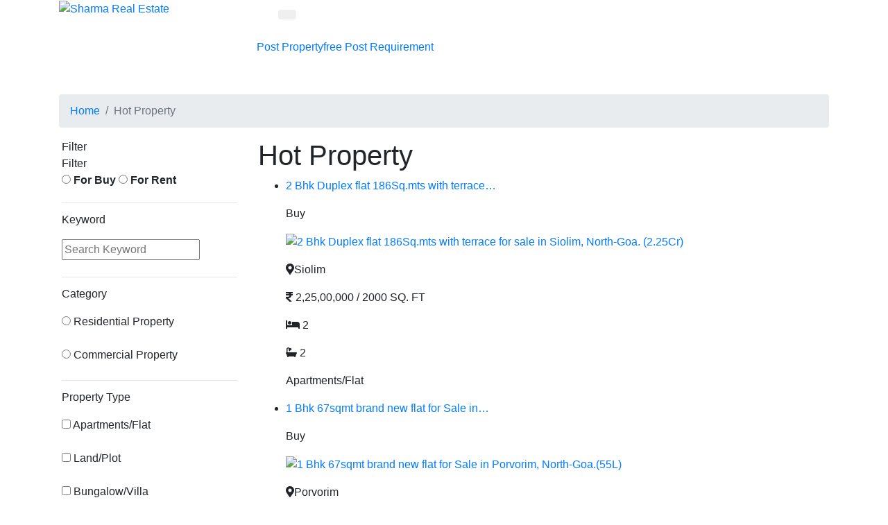

--- FILE ---
content_type: text/html; charset=UTF-8
request_url: https://www.sharmagoa.com/hot_property
body_size: 6477
content:
<!DOCTYPE HTML>
<html>
<head>
<meta charset="utf-8">
    <title>Sharma Real Estate</title>
    <meta name="description" content="Sharma Real Estate" />
    <meta  name="keywords" content="Sharma Real Estate" />

 


<script type="text/javascript"> var _siteRoot='index.html',_root='index.html';</script>
<script type="text/javascript" > var site_url = 'https://www.sharmagoa.com/';</script>
<script type="text/javascript" > var theme_url = 'https://www.sharmagoa.com/assets/designer/themes/default/';</script>
<script type="text/javascript" > var resource_url = 'https://www.sharmagoa.com/assets/designer/resources/'; var gObj = {};</script>
<link rel="shortcut icon" href="https://www.sharmagoa.com/favicon.ico">
<meta name="viewport" content="width=device-width, initial-scale=1">
<link rel="stylesheet" href="//use.fontawesome.com/releases/v5.9.0/css/all.css">
<link rel="stylesheet" href="//maxcdn.bootstrapcdn.com/bootstrap/4.0.0/css/bootstrap.min.css" integrity="sha384-Gn5384xqQ1aoWXA+058RXPxPg6fy4IWvTNh0E263XmFcJlSAwiGgFAW/dAiS6JXm" crossorigin="anonymous">
<link href="//fonts.googleapis.com/css?family=Poppins:300,400,500,600,700" rel="stylesheet">
<script src="//ajax.aspnetcdn.com/ajax/jquery/jquery-1.10.2.min.js"></script>
<link rel="stylesheet" href="https://www.sharmagoa.com/assets/designer/themes/default/css/conditional.css">
<link rel="stylesheet" href="https://www.sharmagoa.com/assets/designer/themes/default/css/fluid_dg.css">
<link href="https://www.sharmagoa.com/assets/developers/css/proj.css" rel="stylesheet" type="text/css" />
<style type="text/css" media="screen">@import url("https://www.sharmagoa.com/assets/designer/resources/zoom/magiczoomplus.css");</style>
<script type="text/javascript" src="https://www.sharmagoa.com/assets/developers/js/common.js"></script>
<!-- Global site tag (gtag.js) - Google Analytics -->
<script async src="https://www.googletagmanager.com/gtag/js?id=UA-51713508-19"></script>
<script>
window.dataLayer = window.dataLayer || [];
function gtag(){dataLayer.push(arguments);}
gtag('js', new Date());

gtag('config', 'UA-51713508-19');
</script>
</head>
<body>
<noscript>
<div style="height:30px;border:3px solid #6699ff;text-align:center;font-weight: bold;padding-top:10px">Java script is disabled , please enable your browser java script first.
</div></noscript>

<div id="whatsapp">
<a href="https://api.whatsapp.com/send?phone=+919325471766&text=hello, My name is " target="_blank" >
<div id="whatsappMain"></div></a>
</div>

<header>

<div class="serc-sec-outer">



<div class="header">

<div class="container">

<div class="row">



<div class="col-sm-5 col-lg-2 col-xl-3">

<p class="logo-area"><a href="https://www.sharmagoa.com/" title="Sharma Real Estate"><img src="https://www.sharmagoa.com/assets/designer/themes/default/images/logo.png" alt="Sharma Real Estate" class="img-fluid mx-auto"/></a></p>

</div>

<!-- logo section end -->





<div class="col-sm-7 col-lg-10 col-xl-9">

<div class="menu">

<div class="navbar_align">

<div class="navbar">

<div class="navbar-inner">

<div class="container">

<button type="button" class="btn btn-navbar" data-toggle="collapse" data-target=".nav-collapse"> <span class="icon-bar"></span> <span class="icon-bar"></span> <span class="icon-bar"></span></button>

<div class="nav-collapse collapse">

<ul class="nav">

<li><a href="https://www.sharmagoa.com/" title="Home" ><i class="fas fa-home"></i></a></li>

<li><a href="https://www.sharmagoa.com/residential_property" title="Residential  Property" >Residential  Property</a></li>

<li><a href="https://www.sharmagoa.com/commercial_property" title="Commercial Property" >Commercial Property</a></li>

<li><a href="https://www.sharmagoa.com/rental_property" title="Rental Property" >Rental Property</a></li>

<li><a href="https://www.sharmagoa.com/video" title="Video" >Video</a></li>

<li><a href="https://www.sharmagoa.com/blog" title="Blog">Blog</a></li>



</ul>

</div>

</div>

</div>

<p class="clearfix"></p>

</div>

<p class="clearfix"></p>

</div>

<p class="clearfix"></p>

</div>

<!-- menu end -->





<p class="post-butt">

<a href="https://www.sharmagoa.com/post_property" title="Post Property">Post Property<span>free</span></a> 

<a href="https://www.sharmagoa.com/post_requirement" title="Post Requirement">Post Requirement</a> 

</p>

<!-- post requirement end --> 



</div>

<!-- top menu end --> 





</div>

<p class="clearfix"></p>

</div>

</div>

<!-- header end --> 




<div class="banner-area"><img src="https://www.sharmagoa.com/assets/designer/themes/default/images/banner.jpg" alt="" class="img-fluid"/></div>












<div class="clearfix"></div>

</div>

</header>
<script type="text/javascript">function serialize_form() { return $('#myform').serialize();   } </script>

<div class="clearfix"></div>





<!-- breadcumb section start -->

<div class="breadcrumb_outer">

<div class="container">

<ol class="breadcrumb">

<li class="breadcrumb-item"><a href="https://www.sharmagoa.com/">Home</a></li>

<li class="breadcrumb-item active">Hot Property </li>

</ol>

</div>

</div>

<!-- breadcumb section end -->



<div class="container">

<div class="mid_area">

<div class="cms_area">

<div class="pl-1 pr-1">


<div class="row">






<div class="col-lg-3 sidebar no_pad"> 
<form action="https://www.sharmagoa.com/hot_property" id="myforms" method="get"  accept-charset="utf-8">
 

<div class="filter_area d-none d-lg-block">Filter</div>

<div class="clearfix d-none d-lg-block"></div>

<div class="filter_area1 dd_next2">Filter</div>

<div class="flt-sect">



<div class="input_style black"><b class="fs15 pr-2 d-block d-md-none">Purpose</b>

<b><input id="slot1" type="radio" name="property_purpose" class="purpose" value="Buy" >

<label for="slot1"><span><span></span></span> For Buy</label>

</b>

<b><input id="slot2" type="radio" name="property_purpose" class="purpose" value="Rent" >

<label for="slot2"><span><span></span></span> For Rent</label>

</b>

</div>





<hr style="margin:12px 0;">

<p class="filt-hed">Keyword</p>

<p>

<label class="w100"><input name="keywords" id="keywords" type="text" value="" class="filt-key" placeholder="Search Keyword"></label>

</p>




<hr style="margin:12px 0;">

<p class="filt-hed">Category</p>

<div class="filterbox">


<p><label><input name="catids" type="radio" class="catids" value="1"  onclick="changesearchtype(this.value);"> Residential Property</label></p>


<p><label><input name="catids" type="radio" class="catids" value="2"  onclick="changesearchtype(this.value);"> Commercial Property</label></p>




</div>

<!-- section end -->


<hr style="margin:12px 0;">




<p class="filt-hed">Property Type</p>

<div class="filterbox v_scroll" id="sechprptypeID">




<p><label><input name="proptype[]" type="checkbox" class="proptype" value="18" > Apartments/Flat</label></p>




<p><label><input name="proptype[]" type="checkbox" class="proptype" value="31" > Land/Plot</label></p>




<p><label><input name="proptype[]" type="checkbox" class="proptype" value="6" > Bungalow/Villa</label></p>




<p><label><input name="proptype[]" type="checkbox" class="proptype" value="19" > Farm House</label></p>




<p><label><input name="proptype[]" type="checkbox" class="proptype" value="20" > Commercial Office/Space</label></p>




<p><label><input name="proptype[]" type="checkbox" class="proptype" value="21" > Commercial Shop/Showroom</label></p>




<p><label><input name="proptype[]" type="checkbox" class="proptype" value="22" > Hotel/Resort/Restaurant</label></p>




<p><label><input name="proptype[]" type="checkbox" class="proptype" value="23" > Hospital/Clinic</label></p>




<p><label><input name="proptype[]" type="checkbox" class="proptype" value="24" > Entire Building/Complex</label></p>




<p><label><input name="proptype[]" type="checkbox" class="proptype" value="25" > Godown/Industrial Property</label></p>




<p><label><input name="proptype[]" type="checkbox" class="proptype" value="26" > Other</label></p>




<p><label><input name="proptype[]" type="checkbox" class="proptype" value="32" > Farm House</label></p>


</div>

<!-- section end -->



<hr style="margin:12px 0;">




<p class="filt-hed">Bedroom</p>

<div class="filterbox v_scroll">


<p><label><input name="bedroom[]" type="checkbox" class="bedroom" value="1" > 1</label></p>


<p><label><input name="bedroom[]" type="checkbox" class="bedroom" value="2" > 2</label></p>


<p><label><input name="bedroom[]" type="checkbox" class="bedroom" value="3" > 3</label></p>


<p><label><input name="bedroom[]" type="checkbox" class="bedroom" value="4" > 4</label></p>


<p><label><input name="bedroom[]" type="checkbox" class="bedroom" value="5" > 5</label></p>


<p><label><input name="bedroom[]" type="checkbox" class="bedroom" value="6" > 6</label></p>


<p><label><input name="bedroom[]" type="checkbox" class="bedroom" value="7" > 7</label></p>


<p><label><input name="bedroom[]" type="checkbox" class="bedroom" value="8" > 8</label></p>


<p><label><input name="bedroom[]" type="checkbox" class="bedroom" value="9" > 9</label></p>


<p><label><input name="bedroom[]" type="checkbox" class="bedroom" value="10" > 10</label></p>


</div>

<!-- section end -->



<hr style="margin:12px 0;">



<p class="filt-hed">Price Range</p>

<div class="filterbox">

<p class="">



<select name="min_price" id="min_price" class="p-2" style="width:48%; float:left; margin-right:5px; border:1px solid #C8C8C8; background:#d3d5d8;">

<option value="">Min price</option>


  <option value="1000" >1 Thousand</option>


  <option value="10000" >10 Thousand</option>


  <option value="20000" >20 Thousand</option>


  <option value="30000" >30 Thousand</option>


  <option value="50000" >50 Thousand</option>


  <option value="100000" >1 Lakh</option>


  <option value="1000000" >10 Lakhs</option>


  <option value="2000000" >20 Lakhs</option>


  <option value="3000000" >30 Lakhs</option>


  <option value="4000000" >40 Lakhs</option>


  <option value="5000000" >50 Lakhs</option>


  <option value="6000000" >60 Lakhs</option>


  <option value="7000000" >70 Lakhs</option>


  <option value="8000000" >80 Lakhs</option>


  <option value="9000000" >90 Lakhs</option>


  <option value="10000000" >1 Crore</option>


  <option value="100000000" >10 Crores</option>


  <option value="200000000" >20 Crores</option>


  <option value="300000000" >30 Crores</option>


  <option value="400000000" >40 Crores</option>


  <option value="500000000" >50 Crores</option>


  <option value="600000000" >60 Crores</option>


  <option value="700000000" >70 Crores</option>


</select>



<select name="max_price" id="max_price" class="p-2" style="width:48%; float:left; border:1px solid #C8C8C8; background:#d3d5d8;">

<option value="">Max price</option>


  <option value="10000" >10 Thousand</option>


  <option value="20000" >20 Thousand</option>


  <option value="30000" >30 Thousand</option>


  <option value="50000" >50 Thousand</option>


  <option value="100000" >1 Lakh</option>


  <option value="1000000" >10 Lakhs</option>


  <option value="2000000" >20 Lakhs</option>


  <option value="3000000" >30 Lakhs</option>


  <option value="4000000" >40 Lakhs</option>


  <option value="5000000" >50 Lakhs</option>


  <option value="6000000" >60 Lakhs</option>


  <option value="7000000" >70 Lakhs</option>


  <option value="8000000" >80 Lakhs</option>


  <option value="9000000" >90 Lakhs</option>


  <option value="10000000" >1 Crore</option>


  <option value="100000000" >10 Crores</option>


  <option value="200000000" >20 Crores</option>


  <option value="300000000" >30 Crores</option>


  <option value="400000000" >40 Crores</option>


  <option value="500000000" >50 Crores</option>


  <option value="600000000" >60 Crores</option>


  <option value="700000000" >70 Crores</option>


  <option value="800000000" >80 Crores</option>


</select>

</p>

<p class="clearfix"></p>

</div>

<!-- section end -->





<div class="clearfix d-block d-lg-none"></div>

<div class="filter_sec7 mt-3"><input type="submit" name="button" id="button" value="Filter" class="btn3"></div>
<div class="filter_sec7 mt-3"><input type="button" name="reset" id="reset" value="Clear All" class="btn3"  onclick="location.href='https://www.sharmagoa.com/hot_property';"></div>


<div class="clearfix"></div>

</div>

<div class="clearfix"></div>
<div class="clearfix"></div>
</form></div>
<!-- filter section end -->

<div class="clearfix d-block d-lg-none mt-5"></div>



<div class="col-lg-9">

<h1 class="mb-2">Hot Property </h1>
<div class="w-100">
    <form action="https://www.sharmagoa.com/hot_property" id="myform" method="post"  accept-charset="utf-8">
 
        <input type="hidden" name="per_page" value="30">
        
        <input type="hidden" name="offset" value="0">
        <input type="hidden" name="keywords" id="keywords" value="" />   
        <input type="hidden" name="keyword2" id="keyword2" value="" />    
        <input type="hidden" name="property_purpose" id="property_purpose" value="" />    
        <input type="hidden" name="min_price" id="min_price" value="" />    
        <input type="hidden" name="max_price" id="max_price" value="" />    
        <input type="hidden" name="type[]" id="type" value="" /> 
        <input type="hidden" name="proptype[]" id="proptype" value="" /> 
        <input type="hidden" name="bedroom[]" id="bedroom" value="" /> 
        </form>
    <ul class="float_1" id="more_data">
    
        

        <li class="xitemContainer" >

            <div class="hot-pro-outer">

            <p class="h_hd"><a href="https://www.sharmagoa.com/propertyDetails/2-bhk-duplex-flat-186sq.mts-with-terrace-for-sale-in-siolim-north-goa.-2.25cr/10610" title="2 Bhk Duplex flat 186Sq.mts with terrace for sale in Siolim, North-Goa. (2.25Cr)">2 Bhk Duplex flat 186Sq.mts with terrace&#8230;</a></p>

            <div class="h-pro-area">

            <p class="flr">Buy</p>

            <figure><a href="https://www.sharmagoa.com/propertyDetails/2-bhk-duplex-flat-186sq.mts-with-terrace-for-sale-in-siolim-north-goa.-2.25cr/10610" title="2 Bhk Duplex flat 186Sq.mts with terrace for sale in Siolim, North-Goa. (2.25Cr)"><img src="https://www.sharmagoa.com/uploaded_files/property_images/f16lak.JPG" alt="2 Bhk Duplex flat 186Sq.mts with terrace for sale in Siolim, North-Goa. (2.25Cr)" class="img-fluid"/></a></figure>

            

            </div>

            <div class="h_pro_txt">

            <p class="h_pro_add"><i class="fas fa-map-marker-alt"></i><span>Siolim</span></p>

            <div class="clearfix"></div>

            <p class="h_pro-prc"><span><i class="fas fa-rupee-sign"></i> 2,25,00,000</span> <span>/</span> <span>2000 SQ. FT</span></p>

            <div class="h_amnt">

            <p><i class="fas fa-bed"></i> 2 </p>

            <p><i class="fas fa-bath"></i> 2 </p>

            <p>Apartments/Flat</p>

            </div>

            <div class="clearfix"></div>

            </div>

            </div>

        </li>

		
        

        <li class="xitemContainer" >

            <div class="hot-pro-outer">

            <p class="h_hd"><a href="https://www.sharmagoa.com/propertyDetails/1-bhk-67sqmt-brand-new-flat-for-sale-in-porvorim-north-goa.55l/10464" title="1 Bhk 67sqmt brand new flat for Sale in Porvorim, North-Goa.(55L)">1 Bhk 67sqmt brand new flat for Sale in&#8230;</a></p>

            <div class="h-pro-area">

            <p class="flr">Buy</p>

            <figure><a href="https://www.sharmagoa.com/propertyDetails/1-bhk-67sqmt-brand-new-flat-for-sale-in-porvorim-north-goa.55l/10464" title="1 Bhk 67sqmt brand new flat for Sale in Porvorim, North-Goa.(55L)"><img src="https://www.sharmagoa.com/uploaded_files/property_images/f1mgZs.png" alt="1 Bhk 67sqmt brand new flat for Sale in Porvorim, North-Goa.(55L)" class="img-fluid"/></a></figure>

            

            </div>

            <div class="h_pro_txt">

            <p class="h_pro_add"><i class="fas fa-map-marker-alt"></i><span>Porvorim</span></p>

            <div class="clearfix"></div>

            <p class="h_pro-prc"><span><i class="fas fa-rupee-sign"></i> 55,00,000</span> <span>/</span> <span>721 SQ. FT</span></p>

            <div class="h_amnt">

            <p><i class="fas fa-bed"></i> 1 </p>

            <p><i class="fas fa-bath"></i> 1 </p>

            <p>Apartments/Flat</p>

            </div>

            <div class="clearfix"></div>

            </div>

            </div>

        </li>

		
        

        <li class="xitemContainer" >

            <div class="hot-pro-outer">

            <p class="h_hd"><a href="https://www.sharmagoa.com/propertyDetails/2-bhk-110sqmt-flat-for-sale-in-khorlim-mapusa-north-goa.90l/10402" title="2 Bhk 110sqmt flat for Sale in Khorlim-Mapusa, North-Goa.(90L)">2 Bhk 110sqmt flat for Sale in Khorlim-Mapusa,&#8230;</a></p>

            <div class="h-pro-area">

            <p class="flr">Buy</p>

            <figure><a href="https://www.sharmagoa.com/propertyDetails/2-bhk-110sqmt-flat-for-sale-in-khorlim-mapusa-north-goa.90l/10402" title="2 Bhk 110sqmt flat for Sale in Khorlim-Mapusa, North-Goa.(90L)"><img src="https://www.sharmagoa.com/uploaded_files/property_images/f1GTLF.JPG" alt="2 Bhk 110sqmt flat for Sale in Khorlim-Mapusa, North-Goa.(90L)" class="img-fluid"/></a></figure>

            

            </div>

            <div class="h_pro_txt">

            <p class="h_pro_add"><i class="fas fa-map-marker-alt"></i><span>Mapusa</span></p>

            <div class="clearfix"></div>

            <p class="h_pro-prc"><span><i class="fas fa-rupee-sign"></i> 90,00,000</span> <span>/</span> <span>1183 SQ. FT</span></p>

            <div class="h_amnt">

            <p><i class="fas fa-bed"></i> 2 </p>

            <p><i class="fas fa-bath"></i> 2 </p>

            <p>Apartments/Flat</p>

            </div>

            <div class="clearfix"></div>

            </div>

            </div>

        </li>

		
        

        <li class="xitemContainer" >

            <div class="hot-pro-outer">

            <p class="h_hd"><a href="https://www.sharmagoa.com/propertyDetails/2-bhk-125sqmt-flat-with-terrace-for-sale-in-candolim-north-goa.1.25cr/10241" title="2 Bhk 125sqmt flat with terrace for Sale in Candolim, North-Goa.(1.25Cr)">2 Bhk 125sqmt flat with terrace for Sale&#8230;</a></p>

            <div class="h-pro-area">

            <p class="flr">Buy</p>

            <figure><a href="https://www.sharmagoa.com/propertyDetails/2-bhk-125sqmt-flat-with-terrace-for-sale-in-candolim-north-goa.1.25cr/10241" title="2 Bhk 125sqmt flat with terrace for Sale in Candolim, North-Goa.(1.25Cr)"><img src="https://www.sharmagoa.com/uploaded_files/property_images/F1.jpg" alt="2 Bhk 125sqmt flat with terrace for Sale in Candolim, North-Goa.(1.25Cr)" class="img-fluid"/></a></figure>

            

            </div>

            <div class="h_pro_txt">

            <p class="h_pro_add"><i class="fas fa-map-marker-alt"></i><span>Candolim</span></p>

            <div class="clearfix"></div>

            <p class="h_pro-prc"><span><i class="fas fa-rupee-sign"></i> 1,25,00,000</span> <span>/</span> <span>1345 SQ. FT</span></p>

            <div class="h_amnt">

            <p><i class="fas fa-bed"></i> 2 </p>

            <p><i class="fas fa-bath"></i> 2 </p>

            <p>Apartments/Flat</p>

            </div>

            <div class="clearfix"></div>

            </div>

            </div>

        </li>

		
        

        <li class="xitemContainer" >

            <div class="hot-pro-outer">

            <p class="h_hd"><a href="https://www.sharmagoa.com/propertyDetails/3-bhk-row-villa-237sqmt-brand-new-for-sale-in-socorro-porvorim-north-goa.-2.10cr/10125" title="3 Bhk Row Villa, 237sqmt Brand new for Sale in Socorro-Porvorim, North-Goa. (2.10Cr)">3 Bhk Row Villa, 237sqmt Brand new for Sale&#8230;</a></p>

            <div class="h-pro-area">

            <p class="flr">Buy</p>

            <figure><a href="https://www.sharmagoa.com/propertyDetails/3-bhk-row-villa-237sqmt-brand-new-for-sale-in-socorro-porvorim-north-goa.-2.10cr/10125" title="3 Bhk Row Villa, 237sqmt Brand new for Sale in Socorro-Porvorim, North-Goa. (2.10Cr)"><img src="https://www.sharmagoa.com/uploaded_files/property_images/f1azn8.jpg" alt="3 Bhk Row Villa, 237sqmt Brand new for Sale in Socorro-Porvorim, North-Goa. (2.10Cr)" class="img-fluid"/></a></figure>

            

            </div>

            <div class="h_pro_txt">

            <p class="h_pro_add"><i class="fas fa-map-marker-alt"></i><span>Porvorim</span></p>

            <div class="clearfix"></div>

            <p class="h_pro-prc"><span><i class="fas fa-rupee-sign"></i> 2,10,00,000</span> <span>/</span> <span>2550 SQ. FT</span></p>

            <div class="h_amnt">

            <p><i class="fas fa-bed"></i> 3 </p>

            <p><i class="fas fa-bath"></i> 3 </p>

            <p>Bungalow/Villa</p>

            </div>

            <div class="clearfix"></div>

            </div>

            </div>

        </li>

		
	



   
		<script type="text/javascript">
        
        $.extend(gObj,{
        
                      'actual_count':5,
        
                      'listingContainer':'#more_data',
        
                      'itemContainer':'.xitemContainer',
        
                      'req_url':'hot_property',
        
                      'data_frm' : '#myform'
        
        });
        
        </script>
        
        <script type="text/javascript" src="https://www.sharmagoa.com/assets/developers/js/pager.js"></script>
    
		    
    <!-- end -->
    </ul>
   
<div class="clearfix"></div>

</div>

<!-- listing section start -->





</div>

</div>


<div class="clearfix"></div>

</div>

</div>

</div>

</div>



<div class="clearfix"></div>

<script>

 function sort_records(not_carry)

 {

	$('#'+not_carry).val('');

	$('input[name="offset"]').val('0');

	//$('#myform').submit();

 }

    </script>

<div class="fs18 weight500 red bb1 pb-2 ml-3">Sharma Real Estate Location on Map</div>

<div class="w-100 mt-4 border1">

  <iframe src="https://www.google.com/maps/embed?pb=!1m18!1m12!1m3!1d3844.066094057143!2d73.82256731371055!3d15.534587157672206!2m3!1f0!2f0!3f0!3m2!1i1024!2i768!4f13.1!3m3!1m2!1s0x3bbfc01136c93cbf%3A0x33082804446c694c!2sSharma%20Real%20Estate!5e0!3m2!1sen!2sin!4v1572506491758!5m2!1sen!2sin" width="100%" height="450" frameborder="0" style="border:0;" allowfullscreen=""></iframe>

</div>

<div class="clearfix"></div>

<footer>

<div class="footer_bg">

<div class="container ">

<div class="footer_sec1">

<div class="d-none d-sm-none d-md-block"> 

<p class="fs15 white text-uppercase weight600">contact us</p>

</div>

<div class="d-block d-sm-block d-md-none dd_next hand">

<p class="fs15 white text-uppercase">contact us</p>

</div>

<div class="f_dd_box">

<div class="mt-1">

<p class="fs14 white pb-3 hand" onClick="location.href='contact.htm#a2'">

<b>Sharma Real Estate</b><br>

G-8, 652/5, FREDRICK PALACE, KADAMBA<br>DEPO. ROAD, OPP. HOLY FAMILY<br>CHURCH, Alto-Porvorim, North-Goa, 403521</p>

<p class="mb-1">

<span class="ico-sec"><i class="fas fa-envelope"></i></span>

<span class="eml-sec">

<a href="mailto:info@sharmagoa.com">info@sharmagoa.com</a><br>

<a href="mailto:sharma_real_estate@yahoo.com">sharma_real_estate@yahoo.com</a>

</span>

</p>

<div class="clearfix mb-2"></div>

<p class="mb-1">

<span class="ico-sec"><i class="fas fa-phone"></i></span>

<span class="eml-sec">

<a href="tel:+0832-2413040/9325471766/9823867067">+0832-2413040/9325471766/9823867067</a> </span>

</p>

<div class="clearfix"></div>

<p class="fs14 white pb-2 mt-3"><b>RERA No. :</b> AGGO03180052</p>

<p class="fs14 white pb-2"><b>GST. NO.</b> 30AZRPS4762P2ZH</p>

<div class="clearfix"></div>

</div>

</div>

</div>

<!-- contact us end-->

<div class="footer_sec2">

<div class="d-none d-sm-none d-md-block"> 

<p class="fs15 white text-uppercase weight600">Info links</p>

</div>

<div class="d-block d-sm-block d-md-none dd_next hand">

<p class="fs15 white text-uppercase">Info links</p>

</div>

<div class="f_dd_box">

<div class="mt-1">

<ul class="ft_link">
    <li><a href="https://www.sharmagoa.com/faq" title="FAQs">FAQs</a></li>
    <li><a href="https://www.sharmagoa.com/terms-and-condition" title="Terms and conditions">Terms and conditions</a></li>
    <li><a href="https://www.sharmagoa.com/privacy-policy" title="Privacy Policy">Privacy Policy</a></li>
    <li><a href="https://www.sharmagoa.com/legal-disclaimer" title="Legal Disclaimer">Legal Disclaimer</a></li>
    <li><a href="https://www.sharmagoa.com/blog" title="Blog">Blog</a></li>
    <li><a href="https://www.sharmagoa.com/sitemap" title="Sitemap">Sitemap</a></li>

</ul>

<div class="clearfix"></div>

</div>

</div>

</div>

<!-- Info links end-->





<div class="footer_sec3">

<div class="d-none d-sm-none d-md-block"> 

<p class="fs15 white text-uppercase weight600">Properties</p>

</div>

<div class="d-block d-sm-block d-md-none dd_next hand">

<p class="fs15 white text-uppercase">Properties</p>

</div>

<div class="f_dd_box">

<div class="mt-1">

<ul class="ft_link">

    <li><a href="https://www.sharmagoa.com/residential_property" title="Residential  Property">Residential  Property</a></li>
    <li><a href="https://www.sharmagoa.com/commercial_property" title="Commercial Property">Commercial Property</a></li>
    <li><a href="https://www.sharmagoa.com/rental_property" title="Rental Property">Rental Property</a></li>

</ul>
<span id="siteseal"><script type="text/javascript"> //<![CDATA[
  var tlJsHost = ((window.location.protocol == "https:") ? "https://secure.trust-provider.com/" : "http://www.trustlogo.com/");
  document.write(unescape("%3Cscript src='" + tlJsHost + "trustlogo/javascript/trustlogo.js' type='text/javascript'%3E%3C/script%3E"));
//]]></script>
<script language="JavaScript" type="text/javascript">
  TrustLogo("https://www.positivessl.com/images/seals/positivessl_trust_seal_sm_124x32.png", "POSDV", "none");
</script>
</span>
<div class="clearfix"></div>

</div>

</div>

</div>

<!-- Properties end-->





<div class="clearfix d-none d-md-block d-lg-none bb"></div>



<div class="footer_sec4">

<div class="d-none d-sm-none d-md-block"> 

<p class="fs15 white text-uppercase weight600">Quick Links</p>

</div>

<div class="d-block d-sm-block d-md-none dd_next hand">

<p class="fs15 white text-uppercase">Quick Links</p>

</div>

<div class="f_dd_box">

<div class="mt-1">

<ul class="ft_link">
    <li><a href="https://www.sharmagoa.com/" title="Home">Home</a></li>
    <li><a href="https://www.sharmagoa.com/about-us" title="About Us">About Us</a></li>
    <li><a href="https://www.sharmagoa.com/post_property" title="Post Your Property">Post Your Property</a></li>
    <li><a href="https://www.sharmagoa.com/post_requirement" title="Post Requirement">Post Requirement</a></li>
    <li><a href="https://www.sharmagoa.com/emi_calculator" title="EMI Calculator">EMI Calculator</a></li>
    <li><a href="https://www.sharmagoa.com/services" title="Services">Services</a></li>
    <li><a href="https://www.sharmagoa.com/advertise-with-us" title="Advertise with Us">Advertise with Us</a></li>
    <li><a href="https://www.sharmagoa.com/video" title="Video">Video</a></li>
    <li><a data-fancybox data-type="iframe" data-src="https://www.sharmagoa.com/pages/refer_to_friends" href="javascript:;" title="Refer to friend" class="pop1">Refer to friend</a></li>
    <li><a href="https://www.sharmagoa.com/contact-us" title="Contact Us">Contact Us</a></li>
    <li><a href="https://www.sharmagoa.com/goa-property-map" title="Goa Property Map">Goa Property Map</a></li>
    <li><a href="https://www.sharmagoa.com/rss_feed" title="Rss Feed" target="_blank">Rss Feed</a></li>
</ul>

<div class="clearfix"></div>

</div>

</div>

</div>

<!-- Quick Links end-->







<div class="footer_sec5">

<div class="mt-1">



<p class="ft-logo"><a href="https://www.sharmagoa.com/" title="Sharma Real Estate"><img src="https://www.sharmagoa.com/assets/designer/themes/default/images/ft-logo.png" alt="Sharma Real Estate" class="img-fluid mx-auto"/></a></p>

<div class="clearfix mb-2"></div>



<p class="add-sec">Copyright &copy; 2026, <span>Sharma Real Estate</span><br>All rights reserved.</p>




<div class="clearfix mb-2"></div>

<p class="foot-socio">

<a href="https://www.facebook.com/sharmarealestategoa/" title="Facebook"  target="_blank" ><i class="fab fa-facebook-f"></i></a>

<a href="https://twitter.com/sharmagoa" title="Twitter" t target="_blank" ><i class="fab fa-twitter"></i></a>

<a href="https://www.youtube.com/channel/UCd7Y_CLdee3dmIf-eWDvFIQ/videos?view_as=subscriber" title="You Tube"  target="_blank" ><i class="fab fa-youtube"></i></a>

<a href="https://www.instagram.com/sharmagoa/" title="Instagram"  target="_blank" ><i class="fab fa-instagram"></i></a>

<a href="https://www.linkedin.com/" title="Linkedin"  target="_blank" ><i class="fab fa-linkedin-in"></i></a>


</p>


</div>

<div class="clearfix"></div>

</div>

<!-- footer logo end-->

<div class="clearfix"></div>

</div>

<div class="clearfix"></div>

</div>

<p class="copy">Developed and Managed by <a href="https://www.weblinkindia.net/" target="_blank"  rel="nofolow">WeblinkIndia.NET</a></p>

<!-- copy right section start -->

</footer><p id="back-top"><a href="#top"><span>&nbsp;</span></a></p>
<script type="text/javascript">var Page='home';</script>
<script src="https://cdnjs.cloudflare.com/ajax/libs/popper.js/1.12.9/umd/popper.min.js" integrity="sha384-ApNbgh9B+Y1QKtv3Rn7W3mgPxhU9K/ScQsAP7hUibX39j7fakFPskvXusvfa0b4Q" crossorigin="anonymous"></script>
<script src="https://maxcdn.bootstrapcdn.com/bootstrap/4.0.0/js/bootstrap.min.js" integrity="sha384-JZR6Spejh4U02d8jOt6vLEHfe/JQGiRRSQQxSfFWpi1MquVdAyjUar5+76PVCmYl" crossorigin="anonymous"></script>
<script type="text/javascript" src="https://www.sharmagoa.com/assets/designer/resources/Scripts/script.int.dg.js"></script>

<!--Start of Tawk.to Script--> 
<script type="text/javascript"> 
var Tawk_API=Tawk_API||{}, Tawk_LoadStart=new Date(); 
(function(){ 
var s1=document.createElement("script"),s0=document.getElementsByTagName("script")[0]; 
s1.async=true; 
s1.src='https://embed.tawk.to/5dbd1a76154bf74666b71ebe/default'; 
s1.charset='UTF-8'; 
s1.setAttribute('crossorigin','*'); 
s0.parentNode.insertBefore(s1,s0); 
})(); 
</script> 
<!--End of Tawk.to Script--> 
</body>
</html>